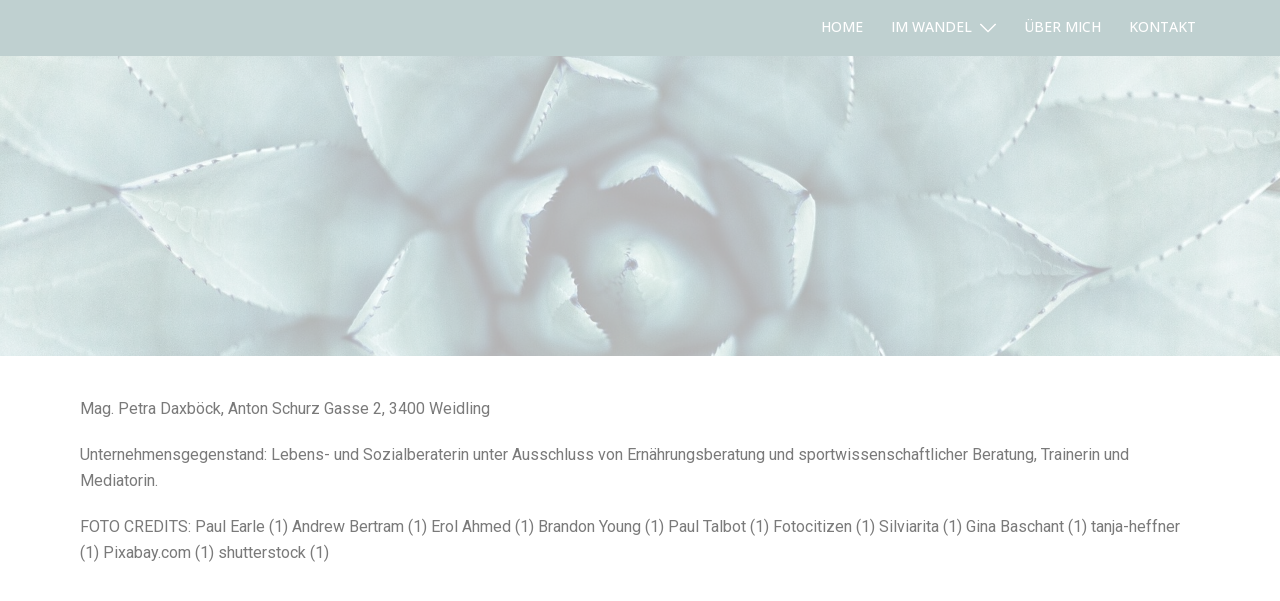

--- FILE ---
content_type: text/css
request_url: https://www.im-wandel.at/wp-content/uploads/elementor/css/post-574.css?ver=1667983887
body_size: -42
content:
.elementor-574 .elementor-element.elementor-element-7de44b85{font-family:"Roboto", Sans-serif;font-weight:400;}